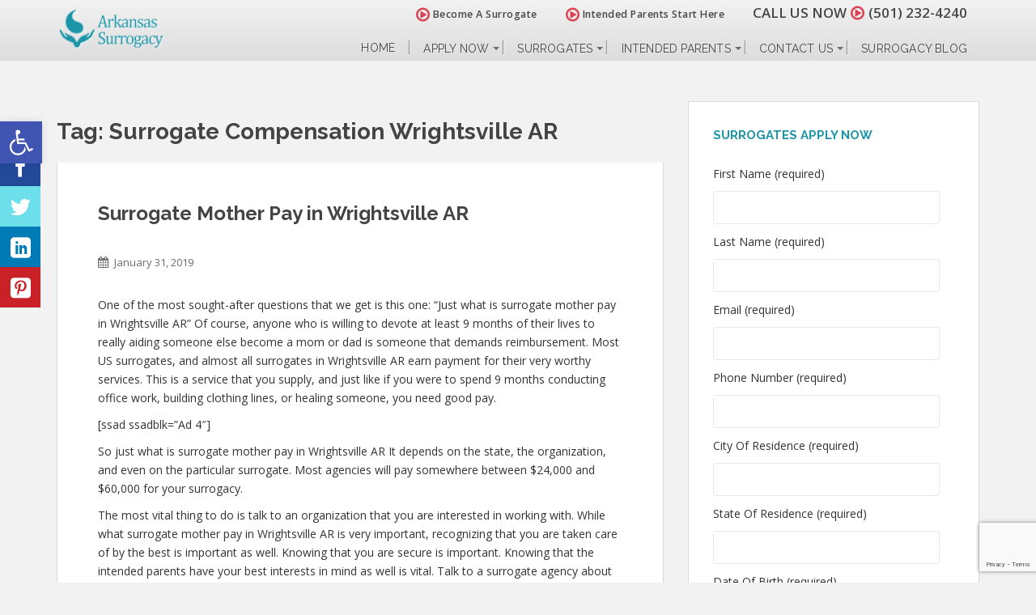

--- FILE ---
content_type: text/html; charset=utf-8
request_url: https://www.google.com/recaptcha/api2/anchor?ar=1&k=6Lfn9LIUAAAAAFRYmvD4E4lr5_HR0W0panpa4T17&co=aHR0cHM6Ly9hcmthbnNhcy1zdXJyb2dhY3kuY29tOjQ0Mw..&hl=en&v=PoyoqOPhxBO7pBk68S4YbpHZ&size=invisible&anchor-ms=20000&execute-ms=30000&cb=d5keuajs4h52
body_size: 48465
content:
<!DOCTYPE HTML><html dir="ltr" lang="en"><head><meta http-equiv="Content-Type" content="text/html; charset=UTF-8">
<meta http-equiv="X-UA-Compatible" content="IE=edge">
<title>reCAPTCHA</title>
<style type="text/css">
/* cyrillic-ext */
@font-face {
  font-family: 'Roboto';
  font-style: normal;
  font-weight: 400;
  font-stretch: 100%;
  src: url(//fonts.gstatic.com/s/roboto/v48/KFO7CnqEu92Fr1ME7kSn66aGLdTylUAMa3GUBHMdazTgWw.woff2) format('woff2');
  unicode-range: U+0460-052F, U+1C80-1C8A, U+20B4, U+2DE0-2DFF, U+A640-A69F, U+FE2E-FE2F;
}
/* cyrillic */
@font-face {
  font-family: 'Roboto';
  font-style: normal;
  font-weight: 400;
  font-stretch: 100%;
  src: url(//fonts.gstatic.com/s/roboto/v48/KFO7CnqEu92Fr1ME7kSn66aGLdTylUAMa3iUBHMdazTgWw.woff2) format('woff2');
  unicode-range: U+0301, U+0400-045F, U+0490-0491, U+04B0-04B1, U+2116;
}
/* greek-ext */
@font-face {
  font-family: 'Roboto';
  font-style: normal;
  font-weight: 400;
  font-stretch: 100%;
  src: url(//fonts.gstatic.com/s/roboto/v48/KFO7CnqEu92Fr1ME7kSn66aGLdTylUAMa3CUBHMdazTgWw.woff2) format('woff2');
  unicode-range: U+1F00-1FFF;
}
/* greek */
@font-face {
  font-family: 'Roboto';
  font-style: normal;
  font-weight: 400;
  font-stretch: 100%;
  src: url(//fonts.gstatic.com/s/roboto/v48/KFO7CnqEu92Fr1ME7kSn66aGLdTylUAMa3-UBHMdazTgWw.woff2) format('woff2');
  unicode-range: U+0370-0377, U+037A-037F, U+0384-038A, U+038C, U+038E-03A1, U+03A3-03FF;
}
/* math */
@font-face {
  font-family: 'Roboto';
  font-style: normal;
  font-weight: 400;
  font-stretch: 100%;
  src: url(//fonts.gstatic.com/s/roboto/v48/KFO7CnqEu92Fr1ME7kSn66aGLdTylUAMawCUBHMdazTgWw.woff2) format('woff2');
  unicode-range: U+0302-0303, U+0305, U+0307-0308, U+0310, U+0312, U+0315, U+031A, U+0326-0327, U+032C, U+032F-0330, U+0332-0333, U+0338, U+033A, U+0346, U+034D, U+0391-03A1, U+03A3-03A9, U+03B1-03C9, U+03D1, U+03D5-03D6, U+03F0-03F1, U+03F4-03F5, U+2016-2017, U+2034-2038, U+203C, U+2040, U+2043, U+2047, U+2050, U+2057, U+205F, U+2070-2071, U+2074-208E, U+2090-209C, U+20D0-20DC, U+20E1, U+20E5-20EF, U+2100-2112, U+2114-2115, U+2117-2121, U+2123-214F, U+2190, U+2192, U+2194-21AE, U+21B0-21E5, U+21F1-21F2, U+21F4-2211, U+2213-2214, U+2216-22FF, U+2308-230B, U+2310, U+2319, U+231C-2321, U+2336-237A, U+237C, U+2395, U+239B-23B7, U+23D0, U+23DC-23E1, U+2474-2475, U+25AF, U+25B3, U+25B7, U+25BD, U+25C1, U+25CA, U+25CC, U+25FB, U+266D-266F, U+27C0-27FF, U+2900-2AFF, U+2B0E-2B11, U+2B30-2B4C, U+2BFE, U+3030, U+FF5B, U+FF5D, U+1D400-1D7FF, U+1EE00-1EEFF;
}
/* symbols */
@font-face {
  font-family: 'Roboto';
  font-style: normal;
  font-weight: 400;
  font-stretch: 100%;
  src: url(//fonts.gstatic.com/s/roboto/v48/KFO7CnqEu92Fr1ME7kSn66aGLdTylUAMaxKUBHMdazTgWw.woff2) format('woff2');
  unicode-range: U+0001-000C, U+000E-001F, U+007F-009F, U+20DD-20E0, U+20E2-20E4, U+2150-218F, U+2190, U+2192, U+2194-2199, U+21AF, U+21E6-21F0, U+21F3, U+2218-2219, U+2299, U+22C4-22C6, U+2300-243F, U+2440-244A, U+2460-24FF, U+25A0-27BF, U+2800-28FF, U+2921-2922, U+2981, U+29BF, U+29EB, U+2B00-2BFF, U+4DC0-4DFF, U+FFF9-FFFB, U+10140-1018E, U+10190-1019C, U+101A0, U+101D0-101FD, U+102E0-102FB, U+10E60-10E7E, U+1D2C0-1D2D3, U+1D2E0-1D37F, U+1F000-1F0FF, U+1F100-1F1AD, U+1F1E6-1F1FF, U+1F30D-1F30F, U+1F315, U+1F31C, U+1F31E, U+1F320-1F32C, U+1F336, U+1F378, U+1F37D, U+1F382, U+1F393-1F39F, U+1F3A7-1F3A8, U+1F3AC-1F3AF, U+1F3C2, U+1F3C4-1F3C6, U+1F3CA-1F3CE, U+1F3D4-1F3E0, U+1F3ED, U+1F3F1-1F3F3, U+1F3F5-1F3F7, U+1F408, U+1F415, U+1F41F, U+1F426, U+1F43F, U+1F441-1F442, U+1F444, U+1F446-1F449, U+1F44C-1F44E, U+1F453, U+1F46A, U+1F47D, U+1F4A3, U+1F4B0, U+1F4B3, U+1F4B9, U+1F4BB, U+1F4BF, U+1F4C8-1F4CB, U+1F4D6, U+1F4DA, U+1F4DF, U+1F4E3-1F4E6, U+1F4EA-1F4ED, U+1F4F7, U+1F4F9-1F4FB, U+1F4FD-1F4FE, U+1F503, U+1F507-1F50B, U+1F50D, U+1F512-1F513, U+1F53E-1F54A, U+1F54F-1F5FA, U+1F610, U+1F650-1F67F, U+1F687, U+1F68D, U+1F691, U+1F694, U+1F698, U+1F6AD, U+1F6B2, U+1F6B9-1F6BA, U+1F6BC, U+1F6C6-1F6CF, U+1F6D3-1F6D7, U+1F6E0-1F6EA, U+1F6F0-1F6F3, U+1F6F7-1F6FC, U+1F700-1F7FF, U+1F800-1F80B, U+1F810-1F847, U+1F850-1F859, U+1F860-1F887, U+1F890-1F8AD, U+1F8B0-1F8BB, U+1F8C0-1F8C1, U+1F900-1F90B, U+1F93B, U+1F946, U+1F984, U+1F996, U+1F9E9, U+1FA00-1FA6F, U+1FA70-1FA7C, U+1FA80-1FA89, U+1FA8F-1FAC6, U+1FACE-1FADC, U+1FADF-1FAE9, U+1FAF0-1FAF8, U+1FB00-1FBFF;
}
/* vietnamese */
@font-face {
  font-family: 'Roboto';
  font-style: normal;
  font-weight: 400;
  font-stretch: 100%;
  src: url(//fonts.gstatic.com/s/roboto/v48/KFO7CnqEu92Fr1ME7kSn66aGLdTylUAMa3OUBHMdazTgWw.woff2) format('woff2');
  unicode-range: U+0102-0103, U+0110-0111, U+0128-0129, U+0168-0169, U+01A0-01A1, U+01AF-01B0, U+0300-0301, U+0303-0304, U+0308-0309, U+0323, U+0329, U+1EA0-1EF9, U+20AB;
}
/* latin-ext */
@font-face {
  font-family: 'Roboto';
  font-style: normal;
  font-weight: 400;
  font-stretch: 100%;
  src: url(//fonts.gstatic.com/s/roboto/v48/KFO7CnqEu92Fr1ME7kSn66aGLdTylUAMa3KUBHMdazTgWw.woff2) format('woff2');
  unicode-range: U+0100-02BA, U+02BD-02C5, U+02C7-02CC, U+02CE-02D7, U+02DD-02FF, U+0304, U+0308, U+0329, U+1D00-1DBF, U+1E00-1E9F, U+1EF2-1EFF, U+2020, U+20A0-20AB, U+20AD-20C0, U+2113, U+2C60-2C7F, U+A720-A7FF;
}
/* latin */
@font-face {
  font-family: 'Roboto';
  font-style: normal;
  font-weight: 400;
  font-stretch: 100%;
  src: url(//fonts.gstatic.com/s/roboto/v48/KFO7CnqEu92Fr1ME7kSn66aGLdTylUAMa3yUBHMdazQ.woff2) format('woff2');
  unicode-range: U+0000-00FF, U+0131, U+0152-0153, U+02BB-02BC, U+02C6, U+02DA, U+02DC, U+0304, U+0308, U+0329, U+2000-206F, U+20AC, U+2122, U+2191, U+2193, U+2212, U+2215, U+FEFF, U+FFFD;
}
/* cyrillic-ext */
@font-face {
  font-family: 'Roboto';
  font-style: normal;
  font-weight: 500;
  font-stretch: 100%;
  src: url(//fonts.gstatic.com/s/roboto/v48/KFO7CnqEu92Fr1ME7kSn66aGLdTylUAMa3GUBHMdazTgWw.woff2) format('woff2');
  unicode-range: U+0460-052F, U+1C80-1C8A, U+20B4, U+2DE0-2DFF, U+A640-A69F, U+FE2E-FE2F;
}
/* cyrillic */
@font-face {
  font-family: 'Roboto';
  font-style: normal;
  font-weight: 500;
  font-stretch: 100%;
  src: url(//fonts.gstatic.com/s/roboto/v48/KFO7CnqEu92Fr1ME7kSn66aGLdTylUAMa3iUBHMdazTgWw.woff2) format('woff2');
  unicode-range: U+0301, U+0400-045F, U+0490-0491, U+04B0-04B1, U+2116;
}
/* greek-ext */
@font-face {
  font-family: 'Roboto';
  font-style: normal;
  font-weight: 500;
  font-stretch: 100%;
  src: url(//fonts.gstatic.com/s/roboto/v48/KFO7CnqEu92Fr1ME7kSn66aGLdTylUAMa3CUBHMdazTgWw.woff2) format('woff2');
  unicode-range: U+1F00-1FFF;
}
/* greek */
@font-face {
  font-family: 'Roboto';
  font-style: normal;
  font-weight: 500;
  font-stretch: 100%;
  src: url(//fonts.gstatic.com/s/roboto/v48/KFO7CnqEu92Fr1ME7kSn66aGLdTylUAMa3-UBHMdazTgWw.woff2) format('woff2');
  unicode-range: U+0370-0377, U+037A-037F, U+0384-038A, U+038C, U+038E-03A1, U+03A3-03FF;
}
/* math */
@font-face {
  font-family: 'Roboto';
  font-style: normal;
  font-weight: 500;
  font-stretch: 100%;
  src: url(//fonts.gstatic.com/s/roboto/v48/KFO7CnqEu92Fr1ME7kSn66aGLdTylUAMawCUBHMdazTgWw.woff2) format('woff2');
  unicode-range: U+0302-0303, U+0305, U+0307-0308, U+0310, U+0312, U+0315, U+031A, U+0326-0327, U+032C, U+032F-0330, U+0332-0333, U+0338, U+033A, U+0346, U+034D, U+0391-03A1, U+03A3-03A9, U+03B1-03C9, U+03D1, U+03D5-03D6, U+03F0-03F1, U+03F4-03F5, U+2016-2017, U+2034-2038, U+203C, U+2040, U+2043, U+2047, U+2050, U+2057, U+205F, U+2070-2071, U+2074-208E, U+2090-209C, U+20D0-20DC, U+20E1, U+20E5-20EF, U+2100-2112, U+2114-2115, U+2117-2121, U+2123-214F, U+2190, U+2192, U+2194-21AE, U+21B0-21E5, U+21F1-21F2, U+21F4-2211, U+2213-2214, U+2216-22FF, U+2308-230B, U+2310, U+2319, U+231C-2321, U+2336-237A, U+237C, U+2395, U+239B-23B7, U+23D0, U+23DC-23E1, U+2474-2475, U+25AF, U+25B3, U+25B7, U+25BD, U+25C1, U+25CA, U+25CC, U+25FB, U+266D-266F, U+27C0-27FF, U+2900-2AFF, U+2B0E-2B11, U+2B30-2B4C, U+2BFE, U+3030, U+FF5B, U+FF5D, U+1D400-1D7FF, U+1EE00-1EEFF;
}
/* symbols */
@font-face {
  font-family: 'Roboto';
  font-style: normal;
  font-weight: 500;
  font-stretch: 100%;
  src: url(//fonts.gstatic.com/s/roboto/v48/KFO7CnqEu92Fr1ME7kSn66aGLdTylUAMaxKUBHMdazTgWw.woff2) format('woff2');
  unicode-range: U+0001-000C, U+000E-001F, U+007F-009F, U+20DD-20E0, U+20E2-20E4, U+2150-218F, U+2190, U+2192, U+2194-2199, U+21AF, U+21E6-21F0, U+21F3, U+2218-2219, U+2299, U+22C4-22C6, U+2300-243F, U+2440-244A, U+2460-24FF, U+25A0-27BF, U+2800-28FF, U+2921-2922, U+2981, U+29BF, U+29EB, U+2B00-2BFF, U+4DC0-4DFF, U+FFF9-FFFB, U+10140-1018E, U+10190-1019C, U+101A0, U+101D0-101FD, U+102E0-102FB, U+10E60-10E7E, U+1D2C0-1D2D3, U+1D2E0-1D37F, U+1F000-1F0FF, U+1F100-1F1AD, U+1F1E6-1F1FF, U+1F30D-1F30F, U+1F315, U+1F31C, U+1F31E, U+1F320-1F32C, U+1F336, U+1F378, U+1F37D, U+1F382, U+1F393-1F39F, U+1F3A7-1F3A8, U+1F3AC-1F3AF, U+1F3C2, U+1F3C4-1F3C6, U+1F3CA-1F3CE, U+1F3D4-1F3E0, U+1F3ED, U+1F3F1-1F3F3, U+1F3F5-1F3F7, U+1F408, U+1F415, U+1F41F, U+1F426, U+1F43F, U+1F441-1F442, U+1F444, U+1F446-1F449, U+1F44C-1F44E, U+1F453, U+1F46A, U+1F47D, U+1F4A3, U+1F4B0, U+1F4B3, U+1F4B9, U+1F4BB, U+1F4BF, U+1F4C8-1F4CB, U+1F4D6, U+1F4DA, U+1F4DF, U+1F4E3-1F4E6, U+1F4EA-1F4ED, U+1F4F7, U+1F4F9-1F4FB, U+1F4FD-1F4FE, U+1F503, U+1F507-1F50B, U+1F50D, U+1F512-1F513, U+1F53E-1F54A, U+1F54F-1F5FA, U+1F610, U+1F650-1F67F, U+1F687, U+1F68D, U+1F691, U+1F694, U+1F698, U+1F6AD, U+1F6B2, U+1F6B9-1F6BA, U+1F6BC, U+1F6C6-1F6CF, U+1F6D3-1F6D7, U+1F6E0-1F6EA, U+1F6F0-1F6F3, U+1F6F7-1F6FC, U+1F700-1F7FF, U+1F800-1F80B, U+1F810-1F847, U+1F850-1F859, U+1F860-1F887, U+1F890-1F8AD, U+1F8B0-1F8BB, U+1F8C0-1F8C1, U+1F900-1F90B, U+1F93B, U+1F946, U+1F984, U+1F996, U+1F9E9, U+1FA00-1FA6F, U+1FA70-1FA7C, U+1FA80-1FA89, U+1FA8F-1FAC6, U+1FACE-1FADC, U+1FADF-1FAE9, U+1FAF0-1FAF8, U+1FB00-1FBFF;
}
/* vietnamese */
@font-face {
  font-family: 'Roboto';
  font-style: normal;
  font-weight: 500;
  font-stretch: 100%;
  src: url(//fonts.gstatic.com/s/roboto/v48/KFO7CnqEu92Fr1ME7kSn66aGLdTylUAMa3OUBHMdazTgWw.woff2) format('woff2');
  unicode-range: U+0102-0103, U+0110-0111, U+0128-0129, U+0168-0169, U+01A0-01A1, U+01AF-01B0, U+0300-0301, U+0303-0304, U+0308-0309, U+0323, U+0329, U+1EA0-1EF9, U+20AB;
}
/* latin-ext */
@font-face {
  font-family: 'Roboto';
  font-style: normal;
  font-weight: 500;
  font-stretch: 100%;
  src: url(//fonts.gstatic.com/s/roboto/v48/KFO7CnqEu92Fr1ME7kSn66aGLdTylUAMa3KUBHMdazTgWw.woff2) format('woff2');
  unicode-range: U+0100-02BA, U+02BD-02C5, U+02C7-02CC, U+02CE-02D7, U+02DD-02FF, U+0304, U+0308, U+0329, U+1D00-1DBF, U+1E00-1E9F, U+1EF2-1EFF, U+2020, U+20A0-20AB, U+20AD-20C0, U+2113, U+2C60-2C7F, U+A720-A7FF;
}
/* latin */
@font-face {
  font-family: 'Roboto';
  font-style: normal;
  font-weight: 500;
  font-stretch: 100%;
  src: url(//fonts.gstatic.com/s/roboto/v48/KFO7CnqEu92Fr1ME7kSn66aGLdTylUAMa3yUBHMdazQ.woff2) format('woff2');
  unicode-range: U+0000-00FF, U+0131, U+0152-0153, U+02BB-02BC, U+02C6, U+02DA, U+02DC, U+0304, U+0308, U+0329, U+2000-206F, U+20AC, U+2122, U+2191, U+2193, U+2212, U+2215, U+FEFF, U+FFFD;
}
/* cyrillic-ext */
@font-face {
  font-family: 'Roboto';
  font-style: normal;
  font-weight: 900;
  font-stretch: 100%;
  src: url(//fonts.gstatic.com/s/roboto/v48/KFO7CnqEu92Fr1ME7kSn66aGLdTylUAMa3GUBHMdazTgWw.woff2) format('woff2');
  unicode-range: U+0460-052F, U+1C80-1C8A, U+20B4, U+2DE0-2DFF, U+A640-A69F, U+FE2E-FE2F;
}
/* cyrillic */
@font-face {
  font-family: 'Roboto';
  font-style: normal;
  font-weight: 900;
  font-stretch: 100%;
  src: url(//fonts.gstatic.com/s/roboto/v48/KFO7CnqEu92Fr1ME7kSn66aGLdTylUAMa3iUBHMdazTgWw.woff2) format('woff2');
  unicode-range: U+0301, U+0400-045F, U+0490-0491, U+04B0-04B1, U+2116;
}
/* greek-ext */
@font-face {
  font-family: 'Roboto';
  font-style: normal;
  font-weight: 900;
  font-stretch: 100%;
  src: url(//fonts.gstatic.com/s/roboto/v48/KFO7CnqEu92Fr1ME7kSn66aGLdTylUAMa3CUBHMdazTgWw.woff2) format('woff2');
  unicode-range: U+1F00-1FFF;
}
/* greek */
@font-face {
  font-family: 'Roboto';
  font-style: normal;
  font-weight: 900;
  font-stretch: 100%;
  src: url(//fonts.gstatic.com/s/roboto/v48/KFO7CnqEu92Fr1ME7kSn66aGLdTylUAMa3-UBHMdazTgWw.woff2) format('woff2');
  unicode-range: U+0370-0377, U+037A-037F, U+0384-038A, U+038C, U+038E-03A1, U+03A3-03FF;
}
/* math */
@font-face {
  font-family: 'Roboto';
  font-style: normal;
  font-weight: 900;
  font-stretch: 100%;
  src: url(//fonts.gstatic.com/s/roboto/v48/KFO7CnqEu92Fr1ME7kSn66aGLdTylUAMawCUBHMdazTgWw.woff2) format('woff2');
  unicode-range: U+0302-0303, U+0305, U+0307-0308, U+0310, U+0312, U+0315, U+031A, U+0326-0327, U+032C, U+032F-0330, U+0332-0333, U+0338, U+033A, U+0346, U+034D, U+0391-03A1, U+03A3-03A9, U+03B1-03C9, U+03D1, U+03D5-03D6, U+03F0-03F1, U+03F4-03F5, U+2016-2017, U+2034-2038, U+203C, U+2040, U+2043, U+2047, U+2050, U+2057, U+205F, U+2070-2071, U+2074-208E, U+2090-209C, U+20D0-20DC, U+20E1, U+20E5-20EF, U+2100-2112, U+2114-2115, U+2117-2121, U+2123-214F, U+2190, U+2192, U+2194-21AE, U+21B0-21E5, U+21F1-21F2, U+21F4-2211, U+2213-2214, U+2216-22FF, U+2308-230B, U+2310, U+2319, U+231C-2321, U+2336-237A, U+237C, U+2395, U+239B-23B7, U+23D0, U+23DC-23E1, U+2474-2475, U+25AF, U+25B3, U+25B7, U+25BD, U+25C1, U+25CA, U+25CC, U+25FB, U+266D-266F, U+27C0-27FF, U+2900-2AFF, U+2B0E-2B11, U+2B30-2B4C, U+2BFE, U+3030, U+FF5B, U+FF5D, U+1D400-1D7FF, U+1EE00-1EEFF;
}
/* symbols */
@font-face {
  font-family: 'Roboto';
  font-style: normal;
  font-weight: 900;
  font-stretch: 100%;
  src: url(//fonts.gstatic.com/s/roboto/v48/KFO7CnqEu92Fr1ME7kSn66aGLdTylUAMaxKUBHMdazTgWw.woff2) format('woff2');
  unicode-range: U+0001-000C, U+000E-001F, U+007F-009F, U+20DD-20E0, U+20E2-20E4, U+2150-218F, U+2190, U+2192, U+2194-2199, U+21AF, U+21E6-21F0, U+21F3, U+2218-2219, U+2299, U+22C4-22C6, U+2300-243F, U+2440-244A, U+2460-24FF, U+25A0-27BF, U+2800-28FF, U+2921-2922, U+2981, U+29BF, U+29EB, U+2B00-2BFF, U+4DC0-4DFF, U+FFF9-FFFB, U+10140-1018E, U+10190-1019C, U+101A0, U+101D0-101FD, U+102E0-102FB, U+10E60-10E7E, U+1D2C0-1D2D3, U+1D2E0-1D37F, U+1F000-1F0FF, U+1F100-1F1AD, U+1F1E6-1F1FF, U+1F30D-1F30F, U+1F315, U+1F31C, U+1F31E, U+1F320-1F32C, U+1F336, U+1F378, U+1F37D, U+1F382, U+1F393-1F39F, U+1F3A7-1F3A8, U+1F3AC-1F3AF, U+1F3C2, U+1F3C4-1F3C6, U+1F3CA-1F3CE, U+1F3D4-1F3E0, U+1F3ED, U+1F3F1-1F3F3, U+1F3F5-1F3F7, U+1F408, U+1F415, U+1F41F, U+1F426, U+1F43F, U+1F441-1F442, U+1F444, U+1F446-1F449, U+1F44C-1F44E, U+1F453, U+1F46A, U+1F47D, U+1F4A3, U+1F4B0, U+1F4B3, U+1F4B9, U+1F4BB, U+1F4BF, U+1F4C8-1F4CB, U+1F4D6, U+1F4DA, U+1F4DF, U+1F4E3-1F4E6, U+1F4EA-1F4ED, U+1F4F7, U+1F4F9-1F4FB, U+1F4FD-1F4FE, U+1F503, U+1F507-1F50B, U+1F50D, U+1F512-1F513, U+1F53E-1F54A, U+1F54F-1F5FA, U+1F610, U+1F650-1F67F, U+1F687, U+1F68D, U+1F691, U+1F694, U+1F698, U+1F6AD, U+1F6B2, U+1F6B9-1F6BA, U+1F6BC, U+1F6C6-1F6CF, U+1F6D3-1F6D7, U+1F6E0-1F6EA, U+1F6F0-1F6F3, U+1F6F7-1F6FC, U+1F700-1F7FF, U+1F800-1F80B, U+1F810-1F847, U+1F850-1F859, U+1F860-1F887, U+1F890-1F8AD, U+1F8B0-1F8BB, U+1F8C0-1F8C1, U+1F900-1F90B, U+1F93B, U+1F946, U+1F984, U+1F996, U+1F9E9, U+1FA00-1FA6F, U+1FA70-1FA7C, U+1FA80-1FA89, U+1FA8F-1FAC6, U+1FACE-1FADC, U+1FADF-1FAE9, U+1FAF0-1FAF8, U+1FB00-1FBFF;
}
/* vietnamese */
@font-face {
  font-family: 'Roboto';
  font-style: normal;
  font-weight: 900;
  font-stretch: 100%;
  src: url(//fonts.gstatic.com/s/roboto/v48/KFO7CnqEu92Fr1ME7kSn66aGLdTylUAMa3OUBHMdazTgWw.woff2) format('woff2');
  unicode-range: U+0102-0103, U+0110-0111, U+0128-0129, U+0168-0169, U+01A0-01A1, U+01AF-01B0, U+0300-0301, U+0303-0304, U+0308-0309, U+0323, U+0329, U+1EA0-1EF9, U+20AB;
}
/* latin-ext */
@font-face {
  font-family: 'Roboto';
  font-style: normal;
  font-weight: 900;
  font-stretch: 100%;
  src: url(//fonts.gstatic.com/s/roboto/v48/KFO7CnqEu92Fr1ME7kSn66aGLdTylUAMa3KUBHMdazTgWw.woff2) format('woff2');
  unicode-range: U+0100-02BA, U+02BD-02C5, U+02C7-02CC, U+02CE-02D7, U+02DD-02FF, U+0304, U+0308, U+0329, U+1D00-1DBF, U+1E00-1E9F, U+1EF2-1EFF, U+2020, U+20A0-20AB, U+20AD-20C0, U+2113, U+2C60-2C7F, U+A720-A7FF;
}
/* latin */
@font-face {
  font-family: 'Roboto';
  font-style: normal;
  font-weight: 900;
  font-stretch: 100%;
  src: url(//fonts.gstatic.com/s/roboto/v48/KFO7CnqEu92Fr1ME7kSn66aGLdTylUAMa3yUBHMdazQ.woff2) format('woff2');
  unicode-range: U+0000-00FF, U+0131, U+0152-0153, U+02BB-02BC, U+02C6, U+02DA, U+02DC, U+0304, U+0308, U+0329, U+2000-206F, U+20AC, U+2122, U+2191, U+2193, U+2212, U+2215, U+FEFF, U+FFFD;
}

</style>
<link rel="stylesheet" type="text/css" href="https://www.gstatic.com/recaptcha/releases/PoyoqOPhxBO7pBk68S4YbpHZ/styles__ltr.css">
<script nonce="Oy7L2BcWsKYIc15ZPAdkzw" type="text/javascript">window['__recaptcha_api'] = 'https://www.google.com/recaptcha/api2/';</script>
<script type="text/javascript" src="https://www.gstatic.com/recaptcha/releases/PoyoqOPhxBO7pBk68S4YbpHZ/recaptcha__en.js" nonce="Oy7L2BcWsKYIc15ZPAdkzw">
      
    </script></head>
<body><div id="rc-anchor-alert" class="rc-anchor-alert"></div>
<input type="hidden" id="recaptcha-token" value="[base64]">
<script type="text/javascript" nonce="Oy7L2BcWsKYIc15ZPAdkzw">
      recaptcha.anchor.Main.init("[\x22ainput\x22,[\x22bgdata\x22,\x22\x22,\[base64]/[base64]/[base64]/bmV3IHJbeF0oY1swXSk6RT09Mj9uZXcgclt4XShjWzBdLGNbMV0pOkU9PTM/bmV3IHJbeF0oY1swXSxjWzFdLGNbMl0pOkU9PTQ/[base64]/[base64]/[base64]/[base64]/[base64]/[base64]/[base64]/[base64]\x22,\[base64]\\u003d\x22,\x22NcKUUcK4JcKfwopJwovCtDgFwqdfw47DlBpUwrzCvl43wrrDokBqFsOfwrpqw6HDnlnCtl8fwoLCo8O/w77CocK4w6RUOUlmUmDClghZbsKBfXLDpcKNfydWX8Obwqk7JTkwTsOiw57DvynDrMO1RsOhXMOBMcKzw7ZuaS8OSyoFZB5nwq/Dl1sjLjNMw6xhw5YFw47Dnj1DQDFeN2vCoMKRw5xWbCgAPMO8woTDvjLDjsOEFGLDgRdGHQlRwrzCrjoMwpU3a3PCuMO3wqbCvA7Cjj/DjTENw4nDssKHw5QYw6B6bWjCo8K7w73DqcO+WcOICsObwp5Bw5s2bQrDqMKXwo3Chhc+YXjCvMOcTcKkw4dvwr/[base64]/[base64]/YF0WUcK2wojDisOyw5kwOCU9wph4XE3CgD7DusOYw5rCh8KzW8KadhPDlFItwoorw4p0wpvCgzbDuMOhbw/DjVzDrsKGwpvDuhbDtUXCtsO4wqluKADCi20swrhhw7Fkw5VIEMONAT9+w6HCjMKww4nCrSzCsizCoGnCq1rCpRRZWcOWDWp2OcKMwp7DnzM1w5XCtBbDpcKpOMKlIWHDl8Kow6zCnA/DlxYDw7jCiw0Ed1dDwpJWDMO9FcKDw7bCkmzCqXTCu8KsRsKiGydQUBIsw4vDvcKVw5fCjBprbTHDuCcODcOBXjFZcTLDoXnDo3skwrk4wqcBRcKXwpRDw7EMwotweMO/W0UiGxLCvw3CqwgFbxYPayrCtMKfw78Nw6LDscOVw5tqwqHCn8KsMUVrwrrCkhfCg0pEScOKcsOUwpLCr8K1wqzCjcOjSEjDqMOVWVvDniBkZ2BGwrh2wpcJw5HCqcKPwofCnMK3wqwvTgLDg0VUwrXCgMK6XwFDw69gw5dDw5PChcKOw4/DncOQWh5Xwr1vw7R0UTrCkcKXw7YHwo1OwopOaDHDhcKyCwcfCz/Dq8OFM8K3wpjDuMOtRsKOw5ILE8KIwpk/wq7ChMKnUEZvwoYMw49/wowTwrnDjsKoZ8KOwrhiVyXCklYvwpE4chsqwp0Iw7zDrMOkwprDhcKzw4oxwrJlGWTDoMKpwqfDk3nCpMOkasOWwrrCrcKfYcKhIsO0fgHDl8KKZlnDs8KUFMO1RlzDs8O2a8Kcw756d8K7w5XCkWt7wpsySiQcwoHDrUbDrsOXwoXDsMK5JzdHwqvDvcOtwq/[base64]/[base64]/DhsOHw7HDgk1qw7jDv8K7cMKoayxlYjHDsVknR8KWwo/[base64]/[base64]/LwMXwro+w4jCm8KxVjHCscOKTcO3OMKoYsOuXMKaN8OBwovCpyBxwq5WXsOdHcK5w45/[base64]/RgEZwobDuyjDnsO8w7sEwqXCthDDil9Kc2fDoXbDlWQQEk7CiC3ClcODwoHCjsKKwrMgfMK5QcOhw6zCjiDCmUjCrCvDrCHDo0HCjcO7w5pzwqw1wrdAXgrDkcOEw4bDt8O/[base64]/DmC9SKcKBwpvDgcKKS8Oswropw4LClxICw5UZc8KewrfCksOrRMOGRWrDglcSc2JJQTrCpTfCicKyQUcTwr/[base64]/DhiPDqsKXMQ8OwoYHwp7DjEHDlj3DpCgrw6QXIAnDs8K7wonDucKQSMOrwoPCqHnDsxZVPgLCvCRzcEd/[base64]/CmsO/w6h2w5zDpsObw4nDg8OOUSzDt8KoMcOYAMKuBXHDtALDscO+w7fDrcOxw5lAw6TDo8KNw6fDpcK8Wjx5SsKQwqNpwpbCmidkaEfDhUwWUcO/w4jDrMO9w503WMKtGcOfbsK9w5fCrh5VLMOdw4/DkUrDnMOQSy0uwrrCsRsvAcOPSk7CqMK1w4MQwqRwwrHDmzRmw6jDmcOJw7TDr2h0wrLDlcOeCH9JwobCuMKfQ8KUwpZcZ2VRw6QGwq/DuF4Cwq/[base64]/DXUWw47DjsKNa3BqeMKUwoMYwqTDkS7DhFnDlcKBwpIMWEcJQV40woxEw7J/w7VFw5JsNkUcNzfDmkE6wqxbwqVVw5jCrsOfw5vDnyvClMK9GB7DozfDnMKgwpdnwpIKGz/CiMKzNwJ8EF1hEyfDnk5zwrXDr8OyEcOhf8KMbyYXw4UFwpPDjcKDwrlUMsOKwotQVcOZw5UAw5UofSo5w6/DlcOJwqzCu8KuZ8OIw5YOwo/CvsOxwrlBwq8awrHDmFsddjvDjcKUQsKtwpRoYMOoecKfSxjDgsONE0E/wr3Cj8KxScKZDHnDrwzCt8KVZcK+BsOFdMOHwrwsw7nDo2F+w7g5fMOcw7LDpsOrbAgHwpPCgsOtccK4S2wBwqNXcsOCwrdyJcKsKMOmw6QQw6rCiXgcIsKuB8KkOk7Dp8OTQ8O0w6vCrQtNI3FbX2cmGxZow6XDlT5wacOKw6jDpMOyw4/CvcOKQ8OKwrnDg8OUw6TDsgpaV8O4RCLDjsOLwo0+wr/Do8OGM8ObVxfDkFLCqFBWwr7Cj8Kdw7hjDUMcL8O7KFrCncOGwobDmWtacsODSi7DvmtLw6/CtsKxQzLCuHh3w6bCsiPDhw9tMBLDlRc+Ql4wM8KTw63DpzfDkMOORE8uwp9KwrzCkmAbGsKrAifDuQMXw4fDqU0Ga8KYw53Ckw5wbRPCm8KDVysjfB7Csz9tw7pTw4oKJ11Bw6E6f8ONcsK5CjkcCQZaw43Du8KLTknDuWImUSnChVd5WsOmJcK2w5dMdUtpw4Itw5/ChiDCisKRwqhcRD7Dm8OGeEbChEcEw4h3NBBGDSh1wpjDmsOXw5fDn8KOw6nDmVrDgn9FGsOgwoQxd8KILGfCkHx/wqHCjcKXwqPDssOXw7fDgg7CsAfDkcOkwogwwr7CvsORTiBkbMKaw6bDqHnDjHzCvgbCqcK6EQpdPG0EW0Fiw5kPw4p3wp/ChMKXwqs2w4DCkmDCs3nDlRQdHsKoMDpKGcKgTsK3w4nDksKHbg1+w53Dp8KZwrhWw6rDp8KKYH/DmMKjSRjDiDgnw7oSasKwJk5ew459w4oiw6/[base64]/wphqwoXDgMOZwo0TwqXCsCjCrsOVeMOpw7nCi8O5VjvCokTDn8Orwq0JcwwZw4orwqF/w6zCqHnDqAoNDMO2TAtYwoXCnSvCtcOJN8KpJ8KqHMOjw4bCpcK2w5BIH3NbwpXDtcKqw4/DsMK5w6YEYcKUS8Oxw754w5LDl2DDosOAw6PCgwPDi0tGbg/DjcKLwokUw4PDjVrClcOmecKTNcKrw6XDr8K/w5Vbwp3CsBrCl8K2w6TCqHDDgsO/JMOmS8OJSg3Dt8KIZsKOZWoSwpBQwqTDjVLDlsOow713wroEcW5pw63DgsOXw77ClMOdwoTDk8OBw44CwplXHcK2VMOHw53Cv8K/w7bDlMKKw5QGw77Do3R1RUV2e8OSw55sw6zCg3LDoifCu8OdwpLCtQ/CpcOew4drw4XDgUrCsA0Tw6J1O8KlV8K9VEjDpsKCw6QcAcOQCUo2KMKTw451w7jCl17DjcOxw7MnD2Yjw4kIbzYVw7p7ZcKhB3XDvsOwTHDDmsOJHcK1BEbCvA3Cg8Oow6DCoMKVFDluw45ew4hgAVUYFcKZCMKWwoPCucO/FUXDrMOSwpQhwqA5w69hwoDDqsKyQsKJwpnDiWfDvzTCj8KwJcO9DgxRwrPDv8O7wrXDljdOwr/Du8Ksw7IPSMOnQMO2f8KCdyIrbMKBw5bDkl0cOcKbU2o0XT/CtGvDtcKhFXt0wr3Dm3piwqRtOy7DuwdqwpHCvw/CkVAgSGtgw5XCv2VUQcOMwrwmwojDjXoCw4XCp19xZsOjBsKIXcOSL8ObT27DoCxNw7nCpyXDnAdAacK+wowBwr3DmcOxZMKPHFLDvcK3ZcOEc8KCwr/DisK2KBxTeMOsw4HCk2DCl2AiwqouYsKQwqjChsOAPQQnZ8O7wr7CrWgaTMOyw5TCv0DCq8OUw5R7JyZ/[base64]/G3TClQrCgF7Dv8OHZ8OgLsOAQMOWQDZ7PF8bwrVVEMKww7nCiiUzw5kgw7XDlMKeQsK5w4RLw5PCjRDCkh4RITjDo3PCmCI5w5hEw6ZvSmTCm8Ktw73CpsKvw6QIw5vDkMOWw59mwrk0TcOjMMKiF8KtN8Ozw6PCvsKXw5rDicKVfl88NzJ4wpfDhMKRIE3CpUB/CcOQN8Ofw5nCrcOKMsOxQsKRwqrDucOawo/DvcOgCQJTw4pmwrUxNsOzQcOMeMOLw5pkMsK3G1HCow7DhsKEwqlXDlrDv2PDmMK+aMKZXcKhAMK7wrh7G8OwZB4RGCHCsTjCgcKmw7lGTUDDqjc0XmBmDhkxasK9wqzDtcO1DcOicRIbKWvCk8KydcO/CsKvwrknfcKvwqFJBMO9woIYDVgEFDJZKX5+YMOHH2/Cu2rCqQMww6Newo/Dl8O3CkduwodASMOswqLChcKFwqjChMOlw7jCjsOGCMO3w7o9wpHDshPDtsKsY8ONf8OZeyjDomAUw5URcsOCwonDgGV7wroEaMKhCwTDm8OUw4ZRwoHDnXIOw6TCkABmw5DDh2EpwosywrpQfW3DkcO5MMOMw5A2wqbCkcK/[base64]/DpsKLwqrCssOnwoADwrLDmlZWCm55wqZLYcKFYsK+bMOkwr11DzDCpn3DhQbDs8KIdBzDgMKSwp3ChBUzw4jCqMOZOC7ClXZXWsKNZwXDlG0XAndvKsOmJ3w6RBXCl0jDtxXDrMKDw6LDrMOJZ8OAP37DocK2RHlYBcKAwoh/[base64]/[base64]/CicODT38Xw4PCuzQ5A8Kiw4DCoMO2w5gtZVHCr8KRV8OCPTzDpSvDkWXCisKSCRbDhwHCsVbDg8KOwozDjlAdFWkicQQ9VsKBY8KIw7bCpmrDmmhaw5XCp2ZHOWvDqQTDlsO/wrvCmm8Yb8Ohwq0Hwp9twqLCvsKjw7kGZ8OoICUKwohGw4TDiMKKITRoCCMYw6NzwrMLwprCq0bCqsK2wqEDI8KSwqfCuEvCjjvDrcKIXDjDihh5KzLDgMKRUy58fA3Dr8KATUxWFMO2w5JSRcOCw47CjkvDjmlcwqZ3OVo9w4AjZyDDimDCknHDpsKUwrHDgSY/BwXDsnozwpXClMOHYz1NBmLCtw1Wa8OrwozChUzDtwnCqcOjw63DiTXCkB7Cv8OOwoLCosKRdcOnw7h9DVVdW2PCkwfDpTJcw5LDvcKWYx82PsOzwqfCm0HCmQBiwrjDpUZwcMKYXk/[base64]/DscOZAsORdMKTwofDrR/CusO/AMO6EGwLwprDsnTCpcKMwq3DgcKfScOWwovCpVkADsK7w63CqsKbT8O5w5/CsMOZOcKrwrJ0w5BSQBQlesO/[base64]/[base64]/DnFssw7TDnjMRYnwfAsOiWyZ5w5TCrX3CosK5f8Kqw7/[base64]/w5M0XRg7M8KNABQjaX4Ww4HDhR7CjBVzdhAEw4TCogJ5w77DjFJQw4TCgy/Du8K2fMK1DE5IwqnCgMK1w6bDrsO0w6LDucO0wpXDn8KdwpLDpUnDk3Ujw45rwp/Dv0fDvsOuAFcsRzIow7QHFF1LwrYZMcODA2VndS3CssKew7vDuMKVwqRzwrZFwoN8XlHDin3CgMKUUyA+wodTUcKYa8KDwrAhRsKOwqIVw7ttKnw0w64Dw5AOeMObc2jCsijCrgZLw7jClsKiwp3ChcKhw5zDkx7CszrDl8KZPsOJw4vCnsKXFsK/w6vCnwtKwrYxE8KTw5FfwpNhwqLCksKRCMKwwrJWwpwpfAvDl8KqwoDDgA9dwovCgsKlTcOlw5Myw5rDv2rDnsO3w7nCusKFByTDph7Di8OBw4gywoXDvMKBwoQTwoIYIyLDvU/CnATCpMOWJMOyw7Q5Pj7DkMOrwpxKPkzDhsKlw6XDvhjDgMOIwofCnMKAfz92DMOLJA/[base64]/DssO1wrzDs8OQKQUFw4E4Q8O0VlrChcKxwpBUwofCm8OCCsORwqPCgVQ6w6rCgsOBw6k6Jj9NwqjDr8K5dSRCTC7DuMOJworDkTgiLMK/wp3DjMOKwpLCg8KnHwfDt2bDn8KZPMKuw71uX30gSTHCtV5jwp/DkmsvNsOPw4/Cj8OITHgZwqA9w5zCpijDmkE/wr0vXsOYAhlTw57DtGXDjj8GeDvCv1ZnDsKfMsOTw4HDqG8Mw7p8S8OrwrfDlcKNLsKfw4vDtcKEw5l+w7kHacKkwrrDtcKZSFhWOMO0McOOYMONwppLc09zwq8sw4kaeB4CEgLDpWVeDMKFcm4qYk8Dw5FYP8KPw4/DgsOwLj1Tw5tnGMO+AcOawpF+c33DgXUvdMK1dCvDlMOcDsOGwpFaJ8KZw6bDhSUtw7onw6d+TsKWOCjCpsOaBMKvwp3DtcOIwrsYejzCrm3DnWgbw4Mmw63CqcK9ZUfDjsOMOVLDkMO1b8KKfX7Cuylkw6FLwp/ChBwpC8KGMENzwoMfdsOfwpjDkELDjWDDjDDDmcOEwofDjcOCa8KAWmk6w7J0a1JnRMOecHXCpcOYE8KDw4hCKifDmWIAa3jCgsKKw6gOF8KITyJJw7cxwpgMwqVew7LCjlPCpMKAPFccUMOBZsOQUsKcIWZwwqHDg2JXw4oGaiHCvcOAwosSdUpJw5kKwp/CrsKTI8KGIDYocVfCmMKBV8OZY8OZVl0WAFLDicKWU8Oxw7bDuwPDs3d0V3TDnDwyJ1wcw4nClxPDkgPCvQDCm8K/wo7CicOCRcOlAcKjw5VPe3cdesODw53DvMKWaMKncFQ+OcKMw71Xw5TCtDx4wqvDncOVwpcmwp1Fw5/ClgjDjFHDt0TDsMKwSsKNZCVAwpPDv3PDsxV2Um7CqhnChsOvwovDlsObWERiwo3DhsK0dHDClcO8w5dkw7ZPXcKFdMOUA8KCw5pMEcOiw7Yrw5fDpEQOCipMUsOqw5VabcOffzZ/PmQ9D8Oyd8Ohw7Q5w74owpZMe8OXHsK1FMOgfXrCoDJnw4gfwpHDr8KjawoUb8K9wrRrMFPDlC3ClxjDuWNLFgrDryEpc8OhDMKxUgjCgMK5wo/[base64]/CosKiQMKMwpd6PsK8DMKpBcO5wqzDpyh4woXCi8Ksw78tw7PCisOdw7DCtHbCt8OVw5JkKRjDgsO6VzhAUsKPw40ow6kLHApAwrkcwr1RAR3DhQNCEMK4PcOOfsKZwqkiw5I/[base64]/cFNRWQsVwonDtsKybcKDwoUUw5TDjcOdR8OJw5vCgmfCuATDphsQwpQ1GsOFwobDkcK2w5/DkTLDtg4hMMK0bRkZw7nDtcKhP8Ogwp1NwqFywo/[base64]/GlViwqLCtGY7fsOJw4rDusKcRmnDtwk+TBnDhF3DjMOjwrXDrCXCrMKfwrDDrkPCpRTDl2xpasORElAeHkzDvDhXKlxfw6jCm8KiHio0dSDCjsO/woEzIzchXyHCnsOewpvDjsKPw7/CqwbDkMOkw6vCrAtfwqjDnsOAwpvChMKCfkDDgMKGwqJgw6QxwrjDt8OnwptXw5lxFCVoD8OiBi3DhBzCqsO7ZcO4GcK/w7TDoMOCIsKywo9GHsKpSGDCnnwXw5w0B8OWTMKsL1A0w4wNJMKMJ2/CisKlJBfDucKLFMO7EU7Cn1tsMH7CkTLCilFqF8K/UEl4woTDkS3DtcOLwrEew6BBwrDDgsOIw6hlbGLDnMOgw7HDhUDDisKrIcK8w7zDkGPCuETCjMOfw6vCr2VpJcKgey3DpxnDoMOvw7vCvAwLRknCizHDl8OnFMOow6HDvCHCqlHCmQJjw5fCtMKwZ0/DlGBnZz3Cm8O/TsKaVW/DhQnDvMK+ccKWGcOyw5TDuHYow6zDjMOqCm0jwoPDj1fDlTZzw7YZw7HDoU0qFTrCig7CnQwEIlPDry/DsQzCrgzDmhA7AgdcJ2HDlh4dElc5w7FiOsOFfHkmQk3Dn2hPwp1lf8OQdMKrX1d4S8OrwoXCsk5Jc8KLcMOrYcOAw4Ulw6RZw5jCnX9AwrtrwozDoA/CmMOQEljCuF4tw57CusKCwoFZwrBTw5FIKMKkwr1lw6DDqFvDtVlkeht/w6nCvcKGecKpecOZc8KPw53CoWjDsVLCvsKYIVACQwjDixR0a8K0DQETAcOcGMKEUmc/[base64]/wowRw70iw7MvMBloGFlOIMO+WsOCwoYGw7DClFJrGCggw5rCssO9NcObUEAEwqDDg8K8w5zDg8Kswrgqw6XDlcOqC8Kmw7rCisOMcykCw6HClXbDnDLDvn/CmQzDqVDCj05YRElCw5Ncw4PDvBFvwqPCg8Krwr/Dt8Kgw6QGw6s6QMOhwpNdNXwuwqkhMsOxwoJzw6YnJ34Uw6YmeBfClMOlIgF2w7rCoyfDhsKnw5LClsK9wpbCmMK5E8KaBsKnwpkOdQFBAX/[base64]/eWMea8O1wrgobXZ/w6d3wqvCusKGMsOww6jDix3DlsOfOMKmwq0fdsKMwplgw40Oe8O3UMOYVz/CpWnDmmjCqsKWaMOiwrVZf8KEw64fVMK9CMOQTXnDlsOjWR3CgizDocOAXCjChzpTwqsEwq7CucOSIlzDvsKDw4dew7/CvnTDpB7DkcO5eBEDDsKgKMKXw7DDhMKlX8K3USY3XwAKwrLDsnXCucOCw6rCs8KkWMK1AhHClBwlwo3CusODw7TDscKgAWvCoVcuw4/CpsKYw6JteT/CnA4bw694w6XCrCZ8G8OlQAvDlsKMwodmVhRwd8OPwpMLw4rCkMOewrg3wq/[base64]/[base64]/Dow3DgxHDjcKXLUrDpxfCpwHDtkA/wrJwwq1ewrDDjzUfwo3Cl0B7w7DDkxXCi1LCuhrDvcKSw58VwrzDosKUHCTCrHXCmzMZDknDkMORwq3CnsOPF8KbwqsYwpnDgg46w7vCpWVzQMKQw5vCoMKDBcK8wr4bwpjClMOPZcKEw7fCjA/ChMOdETxEBSdYw6zCiRXCpsKewr8rw4PCq8KHwpfCqcKtw4cJeSdvw4kMw6F4GgJXWMKGNAvCri12DcOEwp8Zw7NTwpbCuBzDrcKNPl/[base64]/[base64]/w63DvUPCo8O2woPDtsK0KlcYw7Ykw71AcsKDSAzDhcKrVyrDqMOMI0XCsSPDjMOsLMOlYF0pwpTChUQywqktwr8FwqnCqS3Dh8KrOcKhw4JPWTINMMOiRMK2A2nCp2VXwrMbf2BAw7zCscObRVDCuU3CtsKdAWvDi8OWc0QnMsK0w6/CrgJBw6DDoMKNw6zCtnETCMOzOg1AQR8awqEpS3gEQsKrw4FUYXVET1fDt8KIw53CosKkw4tUfDogwqPDlgbCmxjDocO3wpImMMOdMHQZw6lEP8KBwqQiHMOIw78Lwp/DhgvCtsO2E8KFUcK7WMKiIMKYA8OawpAsAy7DjHHDrRkPwpZYwpM4OXQhEsKeHcOQG8OPJsOAVcKRworCrlLCucO+w60TT8OFN8KUwoMGG8KVRsKoworDth82wpgfU2bDk8KlT8OsP8OLwoVYw7nClMObPjlAY8KQLsOjfcOKDgJ/FsK5wrPChzfDqMOkwqxxP8K4OWYYQcOkwrbCvMOCYsOyw5UfIsOQw5wFI2rDsWTDmcOHwr5EbsKIw40bPwBRwqQcEcO8F8Ouwq4/OcKrdx5Wwp/ChMKswoApw4rChcKKW33DpmvDqmIff8OVw78HwqTDrEgYTTkCcXt/wog8Ox5UJcOBZFwYHFfCssKfF8KdwrbDosOUw6vDuiMqaMKTwoDDr053H8KLwoBaTHbDkyNEexgvw5XDrMKowpLDtRbDpCZEIcKYAHMawpjDq1xOwoTDgTPCgVxvwpbCkw0SIDrDpzxrwp/DiULCv8O/[base64]/DrcOywpLCncKhw6kHw63CosOowrl8KDlCIUseS1XCtWRvQ04iYXc+w7oQwp1hL8OZw6k3FgbDrMOQL8K2wpYbw6AzwrrCq8KRTXYQEGrCi2g+w5nCjhsHw4PChsOZEcKadxzDjMKQO2/Dj2l1Z1rDhsOGw5QXPMKowp0fw4FHw6Bzw7nDs8K/YcOUwr9bw7skWcObfMKDw77Du8KID3VPw7vChHFmLkN5E8K/bTFFwqjDoljDgxpuSMKqSMKlbjfCuW/DjcO+w6vCucK8w5NkZgbCjBJ4wpg6TR8WW8K1VVxKU3DCugtLf19GbnZNWGg0bDLDi1hWQMO2w44Jw6LCh8OJU8Olw5gmwrshbUbDjcOXwolCRj/Cvmo0wr7Dt8KpJcOuwqZNGcKhwrfDtsK2w4XDsz7DgcKIw6dTYEzDo8Kbd8K4BsKsfilKMBpqLQXCoMKTw4XCjBDDjMKDwqlvHcONwpBFUcKXDsOdOsODZA/DuBLDpMOvHGHDoMOwPGo7RMO8NxddeMOTHjvDhcKaw4kPw5jCk8K7wqABwpciworCuEbDjH3Co8K1P8KwKzDCqcKVFWvCisKtbMOhw4Y5w5tKRGkXw4p4O0LCp8Kfw5XDv3cawrVEQsK/JsOcFcKPwpEJIgpowq3Dr8KMXsKnw7PCssKEURJ2csK+w77DrcKSwq7CmcKmF1/Dk8OXw7fDsHvDljPDpiULXy/[base64]/[base64]/Di8OJbsKGw7jDucO9wqjClBjDvgQBYsKBE0nDk3nDh1VaJMK/[base64]/CtcKiBgfDuSXDt01hwpLDlzknw4QCw6zDlyrDnUFfCVXDokAmwrLDqFzCocOGKGjDjmpmwpIhEmXCg8Otw4Ntw7/DvxMQGVgRw5w8ecOrM0XDqMOAw5w/WcKeOsKFwohdwp5ww7pYw4LCicKTDWfCpQPCtcK6cMKcw6cww6nClsKEwq/[base64]/CnsOSw7PCqcKPdcOCXyIqw5Akw5Row6rCrsKdw7NxP8OFQW1kO8Odw6Qdw5oBRlhww70HC8OMw5JZw6TCvsKjw60wwp7DgcOnYcOECMKdbcKdw77DkcO9wr87bDIDTEwYTcKFw4HDvMOzw5TCpsO7w45bwrkRPFUDdwTCqylgw7YjHMO0wobCnCrDgMKCXS/CksOtwp/CtMKEOcO/[base64]/CpG/Ci27CscOzw4PDoMO/[base64]/[base64]/[base64]/DkU7Cgy3DhV1AwrXCtHjChzrCrm8/w6E5DWZYwojDpDvCsMOtw4bCsC3DiMOXFsOBHcKgw4UnfmQyw59EwpwHYTPDkmbCi27DsDDCiS7CpMKVOcO2w4hswrbDtFzCj8KWwrBwwpPDgsOkFThmLsOaYcKiw4ArwpY9w6A7OW/DhTPDrMOsZ1/CqcOcTBZ4w6MxNcKSw654wo1HdnBLw7XDo07DlwXDkcOjH8OBJ27DvydCR8KRw6nDmcOtwrXCpTZoPiXDlm/Ci8K5wovDgD3DsmfCj8KMGz/Dr2vDi2PDljvDlm3DncKBwpYybcK/c13CgXZQOGHDmMOfw5NAw6smJ8OKw5IlwqbCkMKHw4dwwr7DosK6w4LCjmTDtTEkwoDDog3Cv1wFFAYweGgZw45SR8ODw6J/w740w4PCsi/[base64]/Duj1tBUMVKHjCs2/CnsOcw6VAwqYAEcK5w5HCmMOmw6kJw5d8w443woJ7woZmJ8O0BsKcUMOyX8KbwoQtPMKSC8ONwqjDrjPCtMO9FWzDvsOmwoNPwr1MZ096dyHDqk9twqXDusKRRUdywoHCmiLCrTpIesKbfXd1bAs6HsKCQGNkE8OKKMOSekPCm8OjcjvDtMO1wo4DUU3Dp8O+wovDnE/Ctz3Dundgw6rCosKwHMOfV8K5XHvCrsOBZsOkwp3CnxjChS9ZwoTCnMK5w6nCuUnDpinDlsOiFcK0X2IXLcKPw6fDtMKywrkLw6fDj8O8UMOHw5Fywqw/cXHDi8Oxwos3ayIwwr5iL0HCrBnCgQTChj1Nw6AffsO2wqfDmjoWwrlMFVLDsDjCu8KABVFRw5UhaMKfwq4aQcKBw6UyAlHClBfDpDh4w6rDlMKAw6R/w6lZKFjDgsOZw5HCrhZpwrXDjRLDucOPfUpcw7MoDsOkwr4uE8OiYsO2esKlwpLDpMKvwrcJL8OTw4MlDj7Diw0SJlfDmAFBYcKAQ8OkfChow457wrPCs8O9f8Kpwo/DscOKCMKyQsOMYcOgwrzDt2/DuUcMfgwEwr/[base64]/CpsOCwpdewr/DqwnCnDR8wq/CgiNWw6s7bhZ2ZkXDnMOsw6HCo8KbwqEUBCXDtDxQwrMyCMKDTsOmwprCjFdWahjDiz3DrVFIwro4w7PDtHhhYm0CM8KCw4kfw71gwrNLw4nDuWTDvgDCmsKrw7zDvgIHMsKjwp7DsxEvTsOcw5/DoMK7w57DgEfCpWB0WMO/[base64]/[base64]/w6o0wpLCn2jDh3dBV8Kyw5gRwrsiRXrDicOhTW7CoSd3QMKdT3jDqGfDqFnCglsRZ8KCcMO2w67DvMK3wp7DuMKqF8OYw7bCnkfDuV/DpRNhwqJtw4ZCwpRWKcOXwpLDlMOUXMKGwpvCqXPDiMKScMKcwrXDuMO9w4HCp8KBw6RWwokLw5F/GxzCnwLDqkUKTcKQVcKKYMK/[base64]/CsALDisO1CXvDpEdRwqvDoMKCw4oSYMOAaUXCm8KaQXHClkNsXMKkBMKDwpHDlcK/fMKZOsKQCSdHwqDCicOJwpXDicOEfCDDqMKpwo9rfMKNwqHDscKVw5tRJCbCvcKWKiAYV0/DvsOFw5DClcK6ehUnKcKSRsOTwpEJw54Zel/CsMKwwoECw43DiGPDmj7DgMOLFsOtaR1uXcO7wqokw6/DmB7DuMO7W8OaWRfDrMKbf8Kiw5IfXTAeOmB1AsOvJHvCrMOrbcOzw7zDnsK7FcKew5pDwo/[base64]/CgMKlw57DqU/[base64]/wqkPaAzDnT/Dn20TwpnChg44wr7DusORNsO8JMOQcgXDpnPCjsOPP8O5wqtvw7XCh8KbwobDqz4qNMOrDUDCo3rClkDCqEHDiFYLwowzGsKLw5LDq8KuwoJtZG/CmwNHKXbDocOlYcK2eChcw7cUXsOCV8OBwpHCuMObIyHDqcKZwrDDnytrwr/CjsOMMMOyVMOkPA/Cr8OVQ8KMdiwhw40Tw7HCu8OfPsOcFsOpwoXCvQ/CmUwKw5TDtzTDkhNdwrrCpwwOw5cQcG4ew7Qrw6FRUBrDhErCsMKvw5fDp37CmsKGaMOOW3oyFMKlLMKDw6XDu0LCrcOqFMKQaBTCucKzwoHDhsKbDBDCtMOFRMKMwptswqzDsMOPwrHDsMOEahbCnlnCtMKSw5FGwo3CsMOrYyoDLC54wq/CpxEdJRLDmwZhwpjCssKNw7keVsOVw7scw4lWwopJFibDlcKqw61/a8KNw5Ycc8Kdwrxpwo/CiyxEBsKFwr7CgMOlw55ewpLDlxnDnls9Ch4xc0vDucKWwpBDRFgow7TDjMKew43Crn7CjMOZX28kw6zDkn0pI8Kywq/[base64]/[base64]/[base64]/[base64]/[base64]/wp5Kwqx2wrnDv8OZw7rChlIyw7pDwprDrMOmw4XClcKCewxiwoA+UUcmwpvDqUVVwqNFw5zCgsOowp0UDjNyNcO7w79fw4IObDlJZMO0w5QIbXUfYRrCqVrDihgpw7vCqGDDo8OWCWdGYsKZw6HDtT/CoBgOWAbCi8OOw48Wwpt2Y8Kjw5fDuMKMwrfDncOqwpnCi8KFOsO6wrvCmgfCosKlwrEjYcKxKX1Twr/CssOdw6PCgCbDgFgNw4vDlGxGw6Fmw5/CtcOYGTfDgMOtw7hcwqbCv0g6ABzCrjLCqsKlw5PCtsOmS8KSwqEzHMOkw7XDksKvXD3ClWPCs30JwrfChiTDp8KRLhocAk3CpcKBQMKCcFvClwDCvMKywq4HwqTDtD7Ds2hpwrHCvmbCpGvDtsOMTcKZwo3DnUQdfG/DnTc+IMOKRsOsd0AOJUPDuFEzNVrCkRcZw6NswqPDucOvT8ORwpPCgMKZwrbCs3x9csKlG1nCkzZkw6jCvcKTWEYofMKswqk7w7QICjTDgcK9SsKgSE7CuXTDnsKVw4VvEHk6QE0xw6pgw7orwqzCmMKKwp7CjxfCglxLRsOawp8/FRbCo8OIw5ZPKhtOwr8MUsKkcQ3ChRcxw5/DvSnClEEAV3MnCTrDoikswpDDt8OxEid+O8OAw7pAWMK+w5PDmlVrFDVBVsOjQcO1wrLDocO5wpsHw6rDggvDvcK9wr4Lw6hdw7AoUmjDtHAtw7HCsHfCmsKHVMKnw5s2wpTCvsK/Q8O7fsKAw59aY23CkgZ1OMKSdcODEsKFwqoINk/CgcOmUMKrwoHCpMOrwocrDTdZw7/DhcKpBsOnwqoFR1DCp1zCtcObXcO2WGERw7/DgsKpw7seH8OfwoZZPMOrw5ZFA8Kow51BUMKRfD8DwrJbw5zCmcKnwqrCocKZScO0wpbChWF7w7rCgnTCoMKSYMKyL8Kdw48VEcKcMsKEw7ULfcOuw7nCqMKqYxk4w5gkUsOQwrZ3w7tCwp7DqU/CkWrCr8Kywq/[base64]/CmlFUwojCkUARwq7CpCs6Ah3Ct3nDpsO5w7orw5jCv8Onw6DCvsOLw61/WiUUIcKEPHs0w4rCg8OkNMOVCsKIB8Oxw4PDvDcsK8OHLsOTwrNswpnCgCzDuFHDscKCw7vDmWZgIsOQIVxofhrCs8OYw6QTw7nCtsOwOV/CgBoGHMOVw7huw50xwrJBwrzDscKDd0rDqsK/wpbDoXDDkcK+acOkw693w57CuSjCrcKVCMOGTGtHTcKHwo3DlRR+TsK5YsOAwqR7WsOUFRYmE8OzBcOHwovDtmhGL2c+w6vDi8KfX0PCisKkwqDDrhbCm1XDlCzClBIwwqHCm8KRw5/DsQcrFmF/wqt2asKnwqAKwpfDuQvCk1DDmVoaUizCpcOyw4HCoMOvCTbDsHPCll3DjX/CjMKubsKyD8Ouw4wUVsKJw550LsKrw7c8NsOyw4xwIm1/XznChcO3GUHCkS/DtDHChQTDlFZjC8KQfE4xw5vDv8Oqw6FvwqoWPsOjRhXDlwvClsOuw5RPWVHDsMODwrEYRsOdw5TDmMKCbcKWwpDCtVBqwozDrX4gf8OkwqnDhMOcP8KbccOKw6Y5JsKIw6RtIsOSwrLDizrCr8KTJUfCp8KGZsOhPcO3w6HDu8OuTnvCuMOuw5rCmcKBacKGw6/[base64]/CksONJizDoi0IwpDCrsKew6YGw57DgcOdcMO/[base64]/VXPCh8K4w4tsw5kGHmPDsAPDssObJF/DuMKVwrfCiMK+w6zDjSMDGks2w4UdwpzDusK4wocpTcOdwoLDqlh7wqbCt13DsifDucK1w4wjwpgkeUxUwpVtFsKzwpc3R1HCsxfCgERiw4xcw5JESUzDvTjCv8KYw5pWcMODw6rDosK6dzoywppmcixhw7RPOMORw6VGwp05woIxZcObCMKiwrk8W2FBV2/Cjhk2K2rDt8KbPsKYBcOUL8K2AHYIw6wyeHTDpCLDksO6wqzDksKfwrlnDQjDgMO6FAvDmi5pZmh0FMOaFcK+RMOsw5zDqzrChcKEw7fDnB0ESAMJw5bDi8KudcO8XMKNwociworCvMOWJ8KFwod6wo/DrDlBOQZgwpjDsg0lTMO/w6Ysw4PDoMOYT25XKMKAZDPCom/Cr8OPV8KlZx/Cp8O/[base64]/[base64]\x22],null,[\x22conf\x22,null,\x226Lfn9LIUAAAAAFRYmvD4E4lr5_HR0W0panpa4T17\x22,0,null,null,null,1,[21,125,63,73,95,87,41,43,42,83,102,105,109,121],[1017145,507],0,null,null,null,null,0,null,0,null,700,1,null,0,\[base64]/76lBhnEnQkZnOKMAhnM8xEZ\x22,0,1,null,null,1,null,0,0,null,null,null,0],\x22https://arkansas-surrogacy.com:443\x22,null,[3,1,1],null,null,null,1,3600,[\x22https://www.google.com/intl/en/policies/privacy/\x22,\x22https://www.google.com/intl/en/policies/terms/\x22],\x22eq0f6C724oXQ9q211adxu3mBdDXPwdLXckVO7XqA8mg\\u003d\x22,1,0,null,1,1769046176312,0,0,[235],null,[15,186,63,234,101],\x22RC-aIlRICZDWncIOw\x22,null,null,null,null,null,\x220dAFcWeA7FKSN66CzxScmlnbbv7It3fMpE7uvIPIBpEEOJrd09FtrduH-Eg9cIXMzOtJl6IqtymtL5SvemAcPhLrzYblMKJjrNpA\x22,1769128976312]");
    </script></body></html>